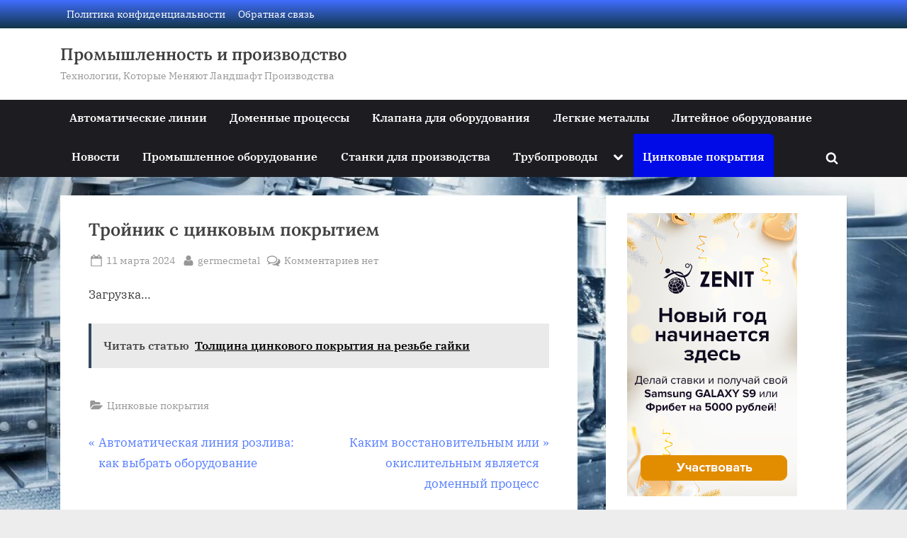

--- FILE ---
content_type: text/html; charset=UTF-8
request_url: https://germecmetal.ru/cinkovye-pokrytiya/trojnik-s-cinkovym-pokrytiem/
body_size: 17837
content:
<!DOCTYPE html>
<html lang="ru-RU" prefix="og: https://ogp.me/ns#">
<head>
	<meta name="telderi" content="c375ba9a80a196ecf993853730d74f72" />
	<meta charset="UTF-8">
	<meta name="viewport" content="width=device-width, initial-scale=1.0">
	<link rel="profile" href="https://gmpg.org/xfn/11">
	
<!-- SEO от Rank Math - https://rankmath.com/ -->
<title>Тройник с цинковым покрытием - Промышленность и производство</title>
<meta name="description" content="Загрузка..."/>
<meta name="robots" content="follow, index, max-snippet:-1, max-video-preview:-1, max-image-preview:large"/>
<link rel="canonical" href="https://germecmetal.ru/cinkovye-pokrytiya/trojnik-s-cinkovym-pokrytiem/" />
<meta property="og:locale" content="ru_RU" />
<meta property="og:type" content="article" />
<meta property="og:title" content="Тройник с цинковым покрытием - Промышленность и производство" />
<meta property="og:description" content="Загрузка..." />
<meta property="og:url" content="https://germecmetal.ru/cinkovye-pokrytiya/trojnik-s-cinkovym-pokrytiem/" />
<meta property="og:site_name" content="germecmetal.ru" />
<meta property="article:section" content="Цинковые покрытия" />
<meta property="article:published_time" content="2024-03-11T09:45:09+03:00" />
<meta name="twitter:card" content="summary_large_image" />
<meta name="twitter:title" content="Тройник с цинковым покрытием - Промышленность и производство" />
<meta name="twitter:description" content="Загрузка..." />
<meta name="twitter:label1" content="Автор" />
<meta name="twitter:data1" content="germecmetal" />
<meta name="twitter:label2" content="Время чтения" />
<meta name="twitter:data2" content="Меньше минуты" />
<script type="application/ld+json" class="rank-math-schema">{"@context":"https://schema.org","@graph":[{"@type":"Organization","@id":"https://germecmetal.ru/#organization","name":"germecmetal.ru","url":"https://germecmetal.ru"},{"@type":"WebSite","@id":"https://germecmetal.ru/#website","url":"https://germecmetal.ru","name":"germecmetal.ru","publisher":{"@id":"https://germecmetal.ru/#organization"},"inLanguage":"ru-RU"},{"@type":"WebPage","@id":"https://germecmetal.ru/cinkovye-pokrytiya/trojnik-s-cinkovym-pokrytiem/#webpage","url":"https://germecmetal.ru/cinkovye-pokrytiya/trojnik-s-cinkovym-pokrytiem/","name":"\u0422\u0440\u043e\u0439\u043d\u0438\u043a \u0441 \u0446\u0438\u043d\u043a\u043e\u0432\u044b\u043c \u043f\u043e\u043a\u0440\u044b\u0442\u0438\u0435\u043c - \u041f\u0440\u043e\u043c\u044b\u0448\u043b\u0435\u043d\u043d\u043e\u0441\u0442\u044c \u0438 \u043f\u0440\u043e\u0438\u0437\u0432\u043e\u0434\u0441\u0442\u0432\u043e","datePublished":"2024-03-11T09:45:09+03:00","dateModified":"2024-03-11T09:45:09+03:00","isPartOf":{"@id":"https://germecmetal.ru/#website"},"inLanguage":"ru-RU"},{"@type":"Person","@id":"https://germecmetal.ru/author/germecmetal/","name":"germecmetal","url":"https://germecmetal.ru/author/germecmetal/","image":{"@type":"ImageObject","@id":"https://secure.gravatar.com/avatar/4f17c246b83b5fea649b16cb94c978e637ef469617c529100f02a7acc33c8410?s=96&amp;d=mm&amp;r=g","url":"https://secure.gravatar.com/avatar/4f17c246b83b5fea649b16cb94c978e637ef469617c529100f02a7acc33c8410?s=96&amp;d=mm&amp;r=g","caption":"germecmetal","inLanguage":"ru-RU"},"sameAs":["http://germecmetal.ru"],"worksFor":{"@id":"https://germecmetal.ru/#organization"}},{"@type":"BlogPosting","headline":"\u0422\u0440\u043e\u0439\u043d\u0438\u043a \u0441 \u0446\u0438\u043d\u043a\u043e\u0432\u044b\u043c \u043f\u043e\u043a\u0440\u044b\u0442\u0438\u0435\u043c - \u041f\u0440\u043e\u043c\u044b\u0448\u043b\u0435\u043d\u043d\u043e\u0441\u0442\u044c \u0438 \u043f\u0440\u043e\u0438\u0437\u0432\u043e\u0434\u0441\u0442\u0432\u043e","datePublished":"2024-03-11T09:45:09+03:00","dateModified":"2024-03-11T09:45:09+03:00","articleSection":"\u0426\u0438\u043d\u043a\u043e\u0432\u044b\u0435 \u043f\u043e\u043a\u0440\u044b\u0442\u0438\u044f","author":{"@id":"https://germecmetal.ru/author/germecmetal/","name":"germecmetal"},"publisher":{"@id":"https://germecmetal.ru/#organization"},"description":"\u0417\u0430\u0433\u0440\u0443\u0437\u043a\u0430...","name":"\u0422\u0440\u043e\u0439\u043d\u0438\u043a \u0441 \u0446\u0438\u043d\u043a\u043e\u0432\u044b\u043c \u043f\u043e\u043a\u0440\u044b\u0442\u0438\u0435\u043c - \u041f\u0440\u043e\u043c\u044b\u0448\u043b\u0435\u043d\u043d\u043e\u0441\u0442\u044c \u0438 \u043f\u0440\u043e\u0438\u0437\u0432\u043e\u0434\u0441\u0442\u0432\u043e","@id":"https://germecmetal.ru/cinkovye-pokrytiya/trojnik-s-cinkovym-pokrytiem/#richSnippet","isPartOf":{"@id":"https://germecmetal.ru/cinkovye-pokrytiya/trojnik-s-cinkovym-pokrytiem/#webpage"},"inLanguage":"ru-RU","mainEntityOfPage":{"@id":"https://germecmetal.ru/cinkovye-pokrytiya/trojnik-s-cinkovym-pokrytiem/#webpage"}}]}</script>
<!-- /Rank Math WordPress SEO плагин -->

<link rel="alternate" type="application/rss+xml" title="Промышленность и производство &raquo; Лента" href="https://germecmetal.ru/feed/" />
<link rel="alternate" type="application/rss+xml" title="Промышленность и производство &raquo; Лента комментариев" href="https://germecmetal.ru/comments/feed/" />
<link rel="alternate" type="application/rss+xml" title="Промышленность и производство &raquo; Лента комментариев к &laquo;Тройник с цинковым покрытием&raquo;" href="https://germecmetal.ru/cinkovye-pokrytiya/trojnik-s-cinkovym-pokrytiem/feed/" />
<link rel="alternate" title="oEmbed (JSON)" type="application/json+oembed" href="https://germecmetal.ru/wp-json/oembed/1.0/embed?url=https%3A%2F%2Fgermecmetal.ru%2Fcinkovye-pokrytiya%2Ftrojnik-s-cinkovym-pokrytiem%2F" />
<link rel="alternate" title="oEmbed (XML)" type="text/xml+oembed" href="https://germecmetal.ru/wp-json/oembed/1.0/embed?url=https%3A%2F%2Fgermecmetal.ru%2Fcinkovye-pokrytiya%2Ftrojnik-s-cinkovym-pokrytiem%2F&#038;format=xml" />
<style id='wp-img-auto-sizes-contain-inline-css'>
img:is([sizes=auto i],[sizes^="auto," i]){contain-intrinsic-size:3000px 1500px}
/*# sourceURL=wp-img-auto-sizes-contain-inline-css */
</style>
<style id='wp-emoji-styles-inline-css'>

	img.wp-smiley, img.emoji {
		display: inline !important;
		border: none !important;
		box-shadow: none !important;
		height: 1em !important;
		width: 1em !important;
		margin: 0 0.07em !important;
		vertical-align: -0.1em !important;
		background: none !important;
		padding: 0 !important;
	}
/*# sourceURL=wp-emoji-styles-inline-css */
</style>
<style id='wp-block-library-inline-css'>
:root{--wp-block-synced-color:#7a00df;--wp-block-synced-color--rgb:122,0,223;--wp-bound-block-color:var(--wp-block-synced-color);--wp-editor-canvas-background:#ddd;--wp-admin-theme-color:#007cba;--wp-admin-theme-color--rgb:0,124,186;--wp-admin-theme-color-darker-10:#006ba1;--wp-admin-theme-color-darker-10--rgb:0,107,160.5;--wp-admin-theme-color-darker-20:#005a87;--wp-admin-theme-color-darker-20--rgb:0,90,135;--wp-admin-border-width-focus:2px}@media (min-resolution:192dpi){:root{--wp-admin-border-width-focus:1.5px}}.wp-element-button{cursor:pointer}:root .has-very-light-gray-background-color{background-color:#eee}:root .has-very-dark-gray-background-color{background-color:#313131}:root .has-very-light-gray-color{color:#eee}:root .has-very-dark-gray-color{color:#313131}:root .has-vivid-green-cyan-to-vivid-cyan-blue-gradient-background{background:linear-gradient(135deg,#00d084,#0693e3)}:root .has-purple-crush-gradient-background{background:linear-gradient(135deg,#34e2e4,#4721fb 50%,#ab1dfe)}:root .has-hazy-dawn-gradient-background{background:linear-gradient(135deg,#faaca8,#dad0ec)}:root .has-subdued-olive-gradient-background{background:linear-gradient(135deg,#fafae1,#67a671)}:root .has-atomic-cream-gradient-background{background:linear-gradient(135deg,#fdd79a,#004a59)}:root .has-nightshade-gradient-background{background:linear-gradient(135deg,#330968,#31cdcf)}:root .has-midnight-gradient-background{background:linear-gradient(135deg,#020381,#2874fc)}:root{--wp--preset--font-size--normal:16px;--wp--preset--font-size--huge:42px}.has-regular-font-size{font-size:1em}.has-larger-font-size{font-size:2.625em}.has-normal-font-size{font-size:var(--wp--preset--font-size--normal)}.has-huge-font-size{font-size:var(--wp--preset--font-size--huge)}.has-text-align-center{text-align:center}.has-text-align-left{text-align:left}.has-text-align-right{text-align:right}.has-fit-text{white-space:nowrap!important}#end-resizable-editor-section{display:none}.aligncenter{clear:both}.items-justified-left{justify-content:flex-start}.items-justified-center{justify-content:center}.items-justified-right{justify-content:flex-end}.items-justified-space-between{justify-content:space-between}.screen-reader-text{border:0;clip-path:inset(50%);height:1px;margin:-1px;overflow:hidden;padding:0;position:absolute;width:1px;word-wrap:normal!important}.screen-reader-text:focus{background-color:#ddd;clip-path:none;color:#444;display:block;font-size:1em;height:auto;left:5px;line-height:normal;padding:15px 23px 14px;text-decoration:none;top:5px;width:auto;z-index:100000}html :where(.has-border-color){border-style:solid}html :where([style*=border-top-color]){border-top-style:solid}html :where([style*=border-right-color]){border-right-style:solid}html :where([style*=border-bottom-color]){border-bottom-style:solid}html :where([style*=border-left-color]){border-left-style:solid}html :where([style*=border-width]){border-style:solid}html :where([style*=border-top-width]){border-top-style:solid}html :where([style*=border-right-width]){border-right-style:solid}html :where([style*=border-bottom-width]){border-bottom-style:solid}html :where([style*=border-left-width]){border-left-style:solid}html :where(img[class*=wp-image-]){height:auto;max-width:100%}:where(figure){margin:0 0 1em}html :where(.is-position-sticky){--wp-admin--admin-bar--position-offset:var(--wp-admin--admin-bar--height,0px)}@media screen and (max-width:600px){html :where(.is-position-sticky){--wp-admin--admin-bar--position-offset:0px}}

/*# sourceURL=wp-block-library-inline-css */
</style><style id='global-styles-inline-css'>
:root{--wp--preset--aspect-ratio--square: 1;--wp--preset--aspect-ratio--4-3: 4/3;--wp--preset--aspect-ratio--3-4: 3/4;--wp--preset--aspect-ratio--3-2: 3/2;--wp--preset--aspect-ratio--2-3: 2/3;--wp--preset--aspect-ratio--16-9: 16/9;--wp--preset--aspect-ratio--9-16: 9/16;--wp--preset--color--black: #000000;--wp--preset--color--cyan-bluish-gray: #abb8c3;--wp--preset--color--white: #ffffff;--wp--preset--color--pale-pink: #f78da7;--wp--preset--color--vivid-red: #cf2e2e;--wp--preset--color--luminous-vivid-orange: #ff6900;--wp--preset--color--luminous-vivid-amber: #fcb900;--wp--preset--color--light-green-cyan: #7bdcb5;--wp--preset--color--vivid-green-cyan: #00d084;--wp--preset--color--pale-cyan-blue: #8ed1fc;--wp--preset--color--vivid-cyan-blue: #0693e3;--wp--preset--color--vivid-purple: #9b51e0;--wp--preset--gradient--vivid-cyan-blue-to-vivid-purple: linear-gradient(135deg,rgb(6,147,227) 0%,rgb(155,81,224) 100%);--wp--preset--gradient--light-green-cyan-to-vivid-green-cyan: linear-gradient(135deg,rgb(122,220,180) 0%,rgb(0,208,130) 100%);--wp--preset--gradient--luminous-vivid-amber-to-luminous-vivid-orange: linear-gradient(135deg,rgb(252,185,0) 0%,rgb(255,105,0) 100%);--wp--preset--gradient--luminous-vivid-orange-to-vivid-red: linear-gradient(135deg,rgb(255,105,0) 0%,rgb(207,46,46) 100%);--wp--preset--gradient--very-light-gray-to-cyan-bluish-gray: linear-gradient(135deg,rgb(238,238,238) 0%,rgb(169,184,195) 100%);--wp--preset--gradient--cool-to-warm-spectrum: linear-gradient(135deg,rgb(74,234,220) 0%,rgb(151,120,209) 20%,rgb(207,42,186) 40%,rgb(238,44,130) 60%,rgb(251,105,98) 80%,rgb(254,248,76) 100%);--wp--preset--gradient--blush-light-purple: linear-gradient(135deg,rgb(255,206,236) 0%,rgb(152,150,240) 100%);--wp--preset--gradient--blush-bordeaux: linear-gradient(135deg,rgb(254,205,165) 0%,rgb(254,45,45) 50%,rgb(107,0,62) 100%);--wp--preset--gradient--luminous-dusk: linear-gradient(135deg,rgb(255,203,112) 0%,rgb(199,81,192) 50%,rgb(65,88,208) 100%);--wp--preset--gradient--pale-ocean: linear-gradient(135deg,rgb(255,245,203) 0%,rgb(182,227,212) 50%,rgb(51,167,181) 100%);--wp--preset--gradient--electric-grass: linear-gradient(135deg,rgb(202,248,128) 0%,rgb(113,206,126) 100%);--wp--preset--gradient--midnight: linear-gradient(135deg,rgb(2,3,129) 0%,rgb(40,116,252) 100%);--wp--preset--font-size--small: 13px;--wp--preset--font-size--medium: 20px;--wp--preset--font-size--large: 36px;--wp--preset--font-size--x-large: 42px;--wp--preset--spacing--20: 0.44rem;--wp--preset--spacing--30: 0.67rem;--wp--preset--spacing--40: 1rem;--wp--preset--spacing--50: 1.5rem;--wp--preset--spacing--60: 2.25rem;--wp--preset--spacing--70: 3.38rem;--wp--preset--spacing--80: 5.06rem;--wp--preset--shadow--natural: 6px 6px 9px rgba(0, 0, 0, 0.2);--wp--preset--shadow--deep: 12px 12px 50px rgba(0, 0, 0, 0.4);--wp--preset--shadow--sharp: 6px 6px 0px rgba(0, 0, 0, 0.2);--wp--preset--shadow--outlined: 6px 6px 0px -3px rgb(255, 255, 255), 6px 6px rgb(0, 0, 0);--wp--preset--shadow--crisp: 6px 6px 0px rgb(0, 0, 0);}:where(.is-layout-flex){gap: 0.5em;}:where(.is-layout-grid){gap: 0.5em;}body .is-layout-flex{display: flex;}.is-layout-flex{flex-wrap: wrap;align-items: center;}.is-layout-flex > :is(*, div){margin: 0;}body .is-layout-grid{display: grid;}.is-layout-grid > :is(*, div){margin: 0;}:where(.wp-block-columns.is-layout-flex){gap: 2em;}:where(.wp-block-columns.is-layout-grid){gap: 2em;}:where(.wp-block-post-template.is-layout-flex){gap: 1.25em;}:where(.wp-block-post-template.is-layout-grid){gap: 1.25em;}.has-black-color{color: var(--wp--preset--color--black) !important;}.has-cyan-bluish-gray-color{color: var(--wp--preset--color--cyan-bluish-gray) !important;}.has-white-color{color: var(--wp--preset--color--white) !important;}.has-pale-pink-color{color: var(--wp--preset--color--pale-pink) !important;}.has-vivid-red-color{color: var(--wp--preset--color--vivid-red) !important;}.has-luminous-vivid-orange-color{color: var(--wp--preset--color--luminous-vivid-orange) !important;}.has-luminous-vivid-amber-color{color: var(--wp--preset--color--luminous-vivid-amber) !important;}.has-light-green-cyan-color{color: var(--wp--preset--color--light-green-cyan) !important;}.has-vivid-green-cyan-color{color: var(--wp--preset--color--vivid-green-cyan) !important;}.has-pale-cyan-blue-color{color: var(--wp--preset--color--pale-cyan-blue) !important;}.has-vivid-cyan-blue-color{color: var(--wp--preset--color--vivid-cyan-blue) !important;}.has-vivid-purple-color{color: var(--wp--preset--color--vivid-purple) !important;}.has-black-background-color{background-color: var(--wp--preset--color--black) !important;}.has-cyan-bluish-gray-background-color{background-color: var(--wp--preset--color--cyan-bluish-gray) !important;}.has-white-background-color{background-color: var(--wp--preset--color--white) !important;}.has-pale-pink-background-color{background-color: var(--wp--preset--color--pale-pink) !important;}.has-vivid-red-background-color{background-color: var(--wp--preset--color--vivid-red) !important;}.has-luminous-vivid-orange-background-color{background-color: var(--wp--preset--color--luminous-vivid-orange) !important;}.has-luminous-vivid-amber-background-color{background-color: var(--wp--preset--color--luminous-vivid-amber) !important;}.has-light-green-cyan-background-color{background-color: var(--wp--preset--color--light-green-cyan) !important;}.has-vivid-green-cyan-background-color{background-color: var(--wp--preset--color--vivid-green-cyan) !important;}.has-pale-cyan-blue-background-color{background-color: var(--wp--preset--color--pale-cyan-blue) !important;}.has-vivid-cyan-blue-background-color{background-color: var(--wp--preset--color--vivid-cyan-blue) !important;}.has-vivid-purple-background-color{background-color: var(--wp--preset--color--vivid-purple) !important;}.has-black-border-color{border-color: var(--wp--preset--color--black) !important;}.has-cyan-bluish-gray-border-color{border-color: var(--wp--preset--color--cyan-bluish-gray) !important;}.has-white-border-color{border-color: var(--wp--preset--color--white) !important;}.has-pale-pink-border-color{border-color: var(--wp--preset--color--pale-pink) !important;}.has-vivid-red-border-color{border-color: var(--wp--preset--color--vivid-red) !important;}.has-luminous-vivid-orange-border-color{border-color: var(--wp--preset--color--luminous-vivid-orange) !important;}.has-luminous-vivid-amber-border-color{border-color: var(--wp--preset--color--luminous-vivid-amber) !important;}.has-light-green-cyan-border-color{border-color: var(--wp--preset--color--light-green-cyan) !important;}.has-vivid-green-cyan-border-color{border-color: var(--wp--preset--color--vivid-green-cyan) !important;}.has-pale-cyan-blue-border-color{border-color: var(--wp--preset--color--pale-cyan-blue) !important;}.has-vivid-cyan-blue-border-color{border-color: var(--wp--preset--color--vivid-cyan-blue) !important;}.has-vivid-purple-border-color{border-color: var(--wp--preset--color--vivid-purple) !important;}.has-vivid-cyan-blue-to-vivid-purple-gradient-background{background: var(--wp--preset--gradient--vivid-cyan-blue-to-vivid-purple) !important;}.has-light-green-cyan-to-vivid-green-cyan-gradient-background{background: var(--wp--preset--gradient--light-green-cyan-to-vivid-green-cyan) !important;}.has-luminous-vivid-amber-to-luminous-vivid-orange-gradient-background{background: var(--wp--preset--gradient--luminous-vivid-amber-to-luminous-vivid-orange) !important;}.has-luminous-vivid-orange-to-vivid-red-gradient-background{background: var(--wp--preset--gradient--luminous-vivid-orange-to-vivid-red) !important;}.has-very-light-gray-to-cyan-bluish-gray-gradient-background{background: var(--wp--preset--gradient--very-light-gray-to-cyan-bluish-gray) !important;}.has-cool-to-warm-spectrum-gradient-background{background: var(--wp--preset--gradient--cool-to-warm-spectrum) !important;}.has-blush-light-purple-gradient-background{background: var(--wp--preset--gradient--blush-light-purple) !important;}.has-blush-bordeaux-gradient-background{background: var(--wp--preset--gradient--blush-bordeaux) !important;}.has-luminous-dusk-gradient-background{background: var(--wp--preset--gradient--luminous-dusk) !important;}.has-pale-ocean-gradient-background{background: var(--wp--preset--gradient--pale-ocean) !important;}.has-electric-grass-gradient-background{background: var(--wp--preset--gradient--electric-grass) !important;}.has-midnight-gradient-background{background: var(--wp--preset--gradient--midnight) !important;}.has-small-font-size{font-size: var(--wp--preset--font-size--small) !important;}.has-medium-font-size{font-size: var(--wp--preset--font-size--medium) !important;}.has-large-font-size{font-size: var(--wp--preset--font-size--large) !important;}.has-x-large-font-size{font-size: var(--wp--preset--font-size--x-large) !important;}
/*# sourceURL=global-styles-inline-css */
</style>

<style id='classic-theme-styles-inline-css'>
/*! This file is auto-generated */
.wp-block-button__link{color:#fff;background-color:#32373c;border-radius:9999px;box-shadow:none;text-decoration:none;padding:calc(.667em + 2px) calc(1.333em + 2px);font-size:1.125em}.wp-block-file__button{background:#32373c;color:#fff;text-decoration:none}
/*# sourceURL=/wp-includes/css/classic-themes.min.css */
</style>
<link rel='stylesheet' id='contact-form-7-css' href='https://germecmetal.ru/wp-content/plugins/contact-form-7/includes/css/styles.css?ver=6.1.4' media='all' />
<link rel='stylesheet' id='pressbook-news-fonts-css' href='https://germecmetal.ru/wp-content/fonts/f3c3c9a864076a1226bd5cbfe4e80fc5.css' media='all' />
<link rel='stylesheet' id='glide-css' href='https://germecmetal.ru/wp-content/themes/pressbook-news/assets/glide/css/glide.core.min.css?ver=3.4.1' media='all' />
<link rel='stylesheet' id='pressbook-style-css' href='https://germecmetal.ru/wp-content/themes/pressbook/style.min.css?ver=2.1.6' media='all' />
<link rel='stylesheet' id='pressbook-news-style-css' href='https://germecmetal.ru/wp-content/themes/pressbook-news/style.min.css?ver=1.3.8' media='all' />
<style id='pressbook-news-style-inline-css'>
.site-branding{background-position:center center;}.site-branding{background-repeat:repeat;}.site-branding{background-size:contain;}.top-banner-image{max-height:150px;}.top-navbar{background:linear-gradient(0deg, #113547 0%, #406dff 100%);}.social-navigation a:active .svg-icon,.social-navigation a:focus .svg-icon,.social-navigation a:hover .svg-icon{color:#113547;}.primary-navbar,.main-navigation ul ul{background:#1c1c21;}.site-branding{background-color:#ffffff;}.site-title,.site-title a,.site-title a:active,.site-title a:focus,.site-title a:hover{color:#404040;}.site-tagline{color:#979797;}.more-link,.wp-block-search .wp-block-search__button,button,input[type=button],input[type=reset],input[type=submit]{background-image:linear-gradient(to right, #406dff 0%, #537cff 51%, #406dff 100%);}.more-link,.wp-block-search .wp-block-search__button,button,input[type=button],input[type=reset],input[type=submit]{font-weight:600;}h1,h2,h3,h4,h5,h6{font-weight:700;}.site-title{font-weight:700;}.c-sidebar .widget{border-color:#fafafa;}.footer-widgets,.copyright-text{background:#06060a;}.copyright-text a,.footer-widgets .widget li::before{color:#ff4056;}.footer-widgets .widget .widget-title::after,.footer-widgets .widget_block h1:first-child::after,.footer-widgets .widget_block h2:first-child::after,.footer-widgets .widget_block h3:first-child::after{background:#ff4056;}.main-navigation .menu .current-menu-ancestor>a,.main-navigation .menu .current-menu-item>a,.main-navigation .menu .current-menu-parent>a,.main-navigation .menu>.menu-item>a::before,.main-navigation .main-navigation-arrow-btn:active,.main-navigation .main-navigation-arrow-btn:hover,.main-navigation a:active,.main-navigation a:focus,.main-navigation a:hover,.main-navigation li.focus>.main-navigation-arrow-btn,.main-navigation:not(.toggled) li:hover>.main-navigation-arrow-btn{background:#000be8;}
/*# sourceURL=pressbook-news-style-inline-css */
</style>
<script src="https://germecmetal.ru/wp-includes/js/jquery/jquery.min.js?ver=3.7.1" id="jquery-core-js"></script>
<script src="https://germecmetal.ru/wp-includes/js/jquery/jquery-migrate.min.js?ver=3.4.1" id="jquery-migrate-js"></script>
<script src="https://germecmetal.ru/wp-content/plugins/html5-cumulus/inc/jquery.tagcanvas.min.js?ver=6.9" id="h5c-tagcanvas-js"></script>
<link rel="https://api.w.org/" href="https://germecmetal.ru/wp-json/" /><link rel="alternate" title="JSON" type="application/json" href="https://germecmetal.ru/wp-json/wp/v2/posts/2330" /><link rel="EditURI" type="application/rsd+xml" title="RSD" href="https://germecmetal.ru/xmlrpc.php?rsd" />
<meta name="generator" content="WordPress 6.9" />
<link rel='shortlink' href='https://germecmetal.ru/?p=2330' />
<link rel="pingback" href="https://germecmetal.ru/xmlrpc.php"><style id="custom-background-css">
body.custom-background { background-image: url("https://germecmetal.ru/wp-content/uploads/2025/01/Screenshot_1-6.jpg"); background-position: left top; background-size: cover; background-repeat: no-repeat; background-attachment: fixed; }
</style>
	<link rel="icon" href="https://germecmetal.ru/wp-content/uploads/2024/04/Screenshot_14.jpg" sizes="32x32" />
<link rel="icon" href="https://germecmetal.ru/wp-content/uploads/2024/04/Screenshot_14.jpg" sizes="192x192" />
<link rel="apple-touch-icon" href="https://germecmetal.ru/wp-content/uploads/2024/04/Screenshot_14.jpg" />
<meta name="msapplication-TileImage" content="https://germecmetal.ru/wp-content/uploads/2024/04/Screenshot_14.jpg" />
</head>
<body class="wp-singular post-template-default single single-post postid-2330 single-format-standard custom-background wp-embed-responsive wp-theme-pressbook wp-child-theme-pressbook-news single-sidebar right-sidebar">

<div id="page" class="site">
	<a class="skip-link screen-reader-text" href="#content">Skip to content</a>

	<header id="masthead" class="site-header">
			<div class="top-navbar">
		<div class="u-wrapper top-navbar-wrap">
			<div class="top-menus top-menus-right">
							<nav id="top-navigation" class="top-navigation" aria-label="Top Menu">
				<div class="menu-futer-container"><ul id="top-menu" class="menu"><li id="menu-item-2576" class="menu-item menu-item-type-post_type menu-item-object-page menu-item-privacy-policy menu-item-2576"><a rel="privacy-policy" href="https://germecmetal.ru/privacy-policy/">Политика конфиденциальности</a></li>
<li id="menu-item-2577" class="menu-item menu-item-type-post_type menu-item-object-page menu-item-2577"><a href="https://germecmetal.ru/obratnaya-svyaz/">Обратная связь</a></li>
</ul></div>				</nav><!-- #top-navigation -->
							</div><!-- .top-menus -->
		</div><!-- .top-navbar-wrap -->
	</div><!-- .top-navbar -->
	<div class="site-branding">
		<div class="u-wrapper site-branding-wrap">
		<div class="site-logo-title logo--lg-size-3 logo--md-size-2 logo--sm-size-1">
			
			<div class="site-title-tagline">
							<p class="site-title site-title--lg-size-4 site-title--md-size-4 site-title--sm-size-2"><a href="https://germecmetal.ru/" rel="home">Промышленность и производство</a></p>
								<p class="site-tagline tagline--lg-size-3 tagline--md-size-3 tagline--sm-size-2">Технологии, Которые Меняют Ландшафт Производства</p>
			</div><!-- .site-title-tagline -->
		</div><!-- .site-logo-title -->

			</div><!-- .site-branding-wrap -->
</div><!-- .site-branding -->
	<div class="primary-navbar">
		<div class="u-wrapper primary-navbar-wrap">
			<nav id="site-navigation" class="main-navigation" aria-label="Primary Menu">
				<button class="primary-menu-toggle" aria-controls="primary-menu" aria-expanded="false" aria-label="Toggle Primary Menu">
					<svg class="svg-icon" width="24" height="24" aria-hidden="true" role="img" focusable="false" viewBox="0.0 0 1536.0 2048" xmlns="http://www.w3.org/2000/svg"><path d="M1536,1472v128c0,17.333-6.333,32.333-19,45s-27.667,19-45,19H64c-17.333,0-32.333-6.333-45-19s-19-27.667-19-45v-128  c0-17.333,6.333-32.333,19-45s27.667-19,45-19h1408c17.333,0,32.333,6.333,45,19S1536,1454.667,1536,1472z M1536,960v128  c0,17.333-6.333,32.333-19,45s-27.667,19-45,19H64c-17.333,0-32.333-6.333-45-19s-19-27.667-19-45V960c0-17.333,6.333-32.333,19-45  s27.667-19,45-19h1408c17.333,0,32.333,6.333,45,19S1536,942.667,1536,960z M1536,448v128c0,17.333-6.333,32.333-19,45  s-27.667,19-45,19H64c-17.333,0-32.333-6.333-45-19S0,593.333,0,576V448c0-17.333,6.333-32.333,19-45s27.667-19,45-19h1408  c17.333,0,32.333,6.333,45,19S1536,430.667,1536,448z"></path></svg><svg class="svg-icon" width="24" height="24" aria-hidden="true" role="img" focusable="false" viewBox="0 0 1792 1792" xmlns="http://www.w3.org/2000/svg"><path d="M1490 1322q0 40-28 68l-136 136q-28 28-68 28t-68-28l-294-294-294 294q-28 28-68 28t-68-28l-136-136q-28-28-28-68t28-68l294-294-294-294q-28-28-28-68t28-68l136-136q28-28 68-28t68 28l294 294 294-294q28-28 68-28t68 28l136 136q28 28 28 68t-28 68l-294 294 294 294q28 28 28 68z" /></svg>				</button>
				<div class="menu-glavnoe-container"><ul id="primary-menu" class="menu"><li id="menu-item-2552" class="menu-item menu-item-type-taxonomy menu-item-object-category menu-item-2552"><a href="https://germecmetal.ru/category/avtomaticheskie-linii/">Автоматические линии</a></li>
<li id="menu-item-2553" class="menu-item menu-item-type-taxonomy menu-item-object-category menu-item-2553"><a href="https://germecmetal.ru/category/domennye-processy/">Доменные процессы</a></li>
<li id="menu-item-2554" class="menu-item menu-item-type-taxonomy menu-item-object-category menu-item-2554"><a href="https://germecmetal.ru/category/klapana-dlya-oborudovaniya/">Клапана для оборудования</a></li>
<li id="menu-item-2555" class="menu-item menu-item-type-taxonomy menu-item-object-category menu-item-2555"><a href="https://germecmetal.ru/category/legkie-metally/">Легкие металлы</a></li>
<li id="menu-item-2556" class="menu-item menu-item-type-taxonomy menu-item-object-category menu-item-2556"><a href="https://germecmetal.ru/category/litejnoe-oborudovanie/">Литейное оборудование</a></li>
<li id="menu-item-2557" class="menu-item menu-item-type-taxonomy menu-item-object-category menu-item-2557"><a href="https://germecmetal.ru/category/novosti/">Новости</a></li>
<li id="menu-item-2558" class="menu-item menu-item-type-taxonomy menu-item-object-category menu-item-2558"><a href="https://germecmetal.ru/category/promyshlennoe-oborudovanie/">Промышленное оборудование</a></li>
<li id="menu-item-2560" class="menu-item menu-item-type-taxonomy menu-item-object-category menu-item-2560"><a href="https://germecmetal.ru/category/stanki-dlya-proizvodstva/">Станки для производства</a></li>
<li id="menu-item-2561" class="menu-item menu-item-type-taxonomy menu-item-object-category menu-item-has-children menu-item-2561"><a href="https://germecmetal.ru/category/truboprovody/">Трубопроводы</a><button class="main-navigation-arrow-btn" aria-expanded="false"><span class="screen-reader-text">Toggle sub-menu</span><svg class="svg-icon" width="24" height="24" aria-hidden="true" role="img" focusable="false" viewBox="53.0 0 1558.0 2048" xmlns="http://www.w3.org/2000/svg"><path d="M1611,832c0,35.333-12.333,65.333-37,90l-651,651c-25.333,25.333-55.667,38-91,38c-36,0-66-12.667-90-38L91,922  c-25.333-24-38-54-38-90c0-35.333,12.667-65.667,38-91l74-75c26-24.667,56.333-37,91-37c35.333,0,65.333,12.333,90,37l486,486  l486-486c24.667-24.667,54.667-37,90-37c34.667,0,65,12.333,91,37l75,75C1598.667,767,1611,797.333,1611,832z" /></svg></button>
<ul class="sub-menu">
	<li id="menu-item-2562" class="menu-item menu-item-type-taxonomy menu-item-object-category menu-item-2562"><a href="https://germecmetal.ru/category/truboprovody/ventili/">Вентили</a></li>
	<li id="menu-item-2559" class="menu-item menu-item-type-taxonomy menu-item-object-category menu-item-2559"><a href="https://germecmetal.ru/category/svarka/">Сварка</a></li>
	<li id="menu-item-2563" class="menu-item menu-item-type-taxonomy menu-item-object-category menu-item-2563"><a href="https://germecmetal.ru/category/truboprovody/gibkie-truboprovody/">Гибкие трубопроводы</a></li>
	<li id="menu-item-2564" class="menu-item menu-item-type-taxonomy menu-item-object-category menu-item-2564"><a href="https://germecmetal.ru/category/truboprovody/gofrotruby/">Гофротрубы</a></li>
	<li id="menu-item-2565" class="menu-item menu-item-type-taxonomy menu-item-object-category menu-item-2565"><a href="https://germecmetal.ru/category/truboprovody/zadvizhki/">Задвижки</a></li>
	<li id="menu-item-2566" class="menu-item menu-item-type-taxonomy menu-item-object-category menu-item-2566"><a href="https://germecmetal.ru/category/truboprovody/krany-dlya-trub/">Краны для труб</a></li>
	<li id="menu-item-2567" class="menu-item menu-item-type-taxonomy menu-item-object-category menu-item-2567"><a href="https://germecmetal.ru/category/truboprovody/metallicheskie-truboprovody/">Металлические трубопроводы</a></li>
	<li id="menu-item-2568" class="menu-item menu-item-type-taxonomy menu-item-object-category menu-item-2568"><a href="https://germecmetal.ru/category/truboprovody/mufty/">Муфты</a></li>
	<li id="menu-item-2569" class="menu-item menu-item-type-taxonomy menu-item-object-category menu-item-2569"><a href="https://germecmetal.ru/category/truboprovody/polimernye-truby/">Полимерные трубы</a></li>
	<li id="menu-item-2570" class="menu-item menu-item-type-taxonomy menu-item-object-category menu-item-2570"><a href="https://germecmetal.ru/category/truboprovody/rezbovye-soedineniya/">Резьбовые соединения</a></li>
	<li id="menu-item-2571" class="menu-item menu-item-type-taxonomy menu-item-object-category menu-item-2571"><a href="https://germecmetal.ru/category/truboprovody/truby-dlya-gaza/">Трубы для газа</a></li>
	<li id="menu-item-2572" class="menu-item menu-item-type-taxonomy menu-item-object-category menu-item-2572"><a href="https://germecmetal.ru/category/truboprovody/uteplenie-trub/">Утепление труб</a></li>
	<li id="menu-item-2573" class="menu-item menu-item-type-taxonomy menu-item-object-category menu-item-2573"><a href="https://germecmetal.ru/category/truboprovody/fitingi/">Фитинги</a></li>
	<li id="menu-item-2574" class="menu-item menu-item-type-taxonomy menu-item-object-category menu-item-2574"><a href="https://germecmetal.ru/category/truboprovody/flancy/">Фланцы</a></li>
</ul>
</li>
<li id="menu-item-2575" class="menu-item menu-item-type-taxonomy menu-item-object-category current-post-ancestor current-menu-parent current-post-parent menu-item-2575"><a href="https://germecmetal.ru/category/cinkovye-pokrytiya/">Цинковые покрытия</a></li>
<li class="primary-menu-search"><a href="#" class="primary-menu-search-toggle" aria-expanded="false"><span class="screen-reader-text">Toggle search form</span><svg class="svg-icon" width="24" height="24" aria-hidden="true" role="img" focusable="false" viewBox="0 0 1792 1792" xmlns="http://www.w3.org/2000/svg"><path d="M1216 832q0-185-131.5-316.5t-316.5-131.5-316.5 131.5-131.5 316.5 131.5 316.5 316.5 131.5 316.5-131.5 131.5-316.5zm512 832q0 52-38 90t-90 38q-54 0-90-38l-343-342q-179 124-399 124-143 0-273.5-55.5t-225-150-150-225-55.5-273.5 55.5-273.5 150-225 225-150 273.5-55.5 273.5 55.5 225 150 150 225 55.5 273.5q0 220-124 399l343 343q37 37 37 90z" /></svg><svg class="svg-icon" width="24" height="24" aria-hidden="true" role="img" focusable="false" viewBox="0 0 1792 1792" xmlns="http://www.w3.org/2000/svg"><path d="M1490 1322q0 40-28 68l-136 136q-28 28-68 28t-68-28l-294-294-294 294q-28 28-68 28t-68-28l-136-136q-28-28-28-68t28-68l294-294-294-294q-28-28-28-68t28-68l136-136q28-28 68-28t68 28l294 294 294-294q28-28 68-28t68 28l136 136q28 28 28 68t-28 68l-294 294 294 294q28 28 28 68z" /></svg></a><div class="search-form-wrap"><form role="search" method="get" class="search-form" action="https://germecmetal.ru/">
				<label>
					<span class="screen-reader-text">Найти:</span>
					<input type="search" class="search-field" placeholder="Поиск&hellip;" value="" name="s" />
				</label>
				<input type="submit" class="search-submit" value="Поиск" />
			</form></div></li></ul></div>			</nav><!-- #site-navigation -->
		</div><!-- .primary-navbar-wrap -->
	</div><!-- .primary-navbar -->
		</header><!-- #masthead -->

	<div id="content" class="site-content">

	<div class="pb-content-sidebar u-wrapper">
		<main id="primary" class="site-main">

		
<article id="post-2330" class="pb-article pb-singular post-2330 post type-post status-publish format-standard hentry category-cinkovye-pokrytiya">
	
	<header class="entry-header">
	<h1 class="entry-title">Тройник с цинковым покрытием</h1>		<div class="entry-meta">
					<span class="posted-on">
			<svg class="svg-icon" width="24" height="24" aria-hidden="true" role="img" focusable="false" viewBox="0.0 0 1664.0 2048" xmlns="http://www.w3.org/2000/svg"><path d="M128,1792h1408V768H128V1792z M512,576V288c0-9.333-3-17-9-23s-13.667-9-23-9h-64c-9.333,0-17,3-23,9s-9,13.667-9,23v288  c0,9.333,3,17,9,23s13.667,9,23,9h64c9.333,0,17-3,23-9S512,585.333,512,576z M1280,576V288c0-9.333-3-17-9-23s-13.667-9-23-9h-64  c-9.333,0-17,3-23,9s-9,13.667-9,23v288c0,9.333,3,17,9,23s13.667,9,23,9h64c9.333,0,17-3,23-9S1280,585.333,1280,576z M1664,512  v1280c0,34.667-12.667,64.667-38,90s-55.333,38-90,38H128c-34.667,0-64.667-12.667-90-38s-38-55.333-38-90V512  c0-34.667,12.667-64.667,38-90s55.333-38,90-38h128v-96c0-44,15.667-81.667,47-113s69-47,113-47h64c44,0,81.667,15.667,113,47  s47,69,47,113v96h384v-96c0-44,15.667-81.667,47-113s69-47,113-47h64c44,0,81.667,15.667,113,47s47,69,47,113v96h128  c34.667,0,64.667,12.667,90,38S1664,477.333,1664,512z" /></svg>			<a href="https://germecmetal.ru/cinkovye-pokrytiya/trojnik-s-cinkovym-pokrytiem/" rel="bookmark">
				<span class="screen-reader-text">Posted on </span><time class="entry-date published updated" datetime="2024-03-11T09:45:09+03:00">11 марта 2024</time>			</a>
		</span><!-- .posted-on -->
				<span class="posted-by byline">
			<svg class="svg-icon" width="24" height="24" aria-hidden="true" role="img" focusable="false" viewBox="0.0 0 1408.0 2048" xmlns="http://www.w3.org/2000/svg"><path d="M1408,1533c0,80-24.333,143.167-73,189.5s-113.333,69.5-194,69.5H267c-80.667,0-145.333-23.167-194-69.5S0,1613,0,1533  c0-35.333,1.167-69.833,3.5-103.5s7-70,14-109S33.333,1245.333,44,1212s25-65.833,43-97.5s38.667-58.667,62-81  c23.333-22.333,51.833-40.167,85.5-53.5s70.833-20,111.5-20c6,0,20,7.167,42,21.5s46.833,30.333,74.5,48  c27.667,17.667,63.667,33.667,108,48S659.333,1099,704,1099s89.167-7.167,133.5-21.5s80.333-30.333,108-48  c27.667-17.667,52.5-33.667,74.5-48s36-21.5,42-21.5c40.667,0,77.833,6.667,111.5,20s62.167,31.167,85.5,53.5  c23.333,22.333,44,49.333,62,81s32.333,64.167,43,97.5s19.5,69.5,26.5,108.5s11.667,75.333,14,109S1408,1497.667,1408,1533z   M1088,640c0,106-37.5,196.5-112.5,271.5S810,1024,704,1024s-196.5-37.5-271.5-112.5S320,746,320,640s37.5-196.5,112.5-271.5  S598,256,704,256s196.5,37.5,271.5,112.5S1088,534,1088,640z"></path></svg>			<a href="https://germecmetal.ru/author/germecmetal/">
				<span class="screen-reader-text">By </span>germecmetal			</a>
		</span><!-- .posted-by -->
					<span class="comments-link">
				<svg class="svg-icon" width="24" height="24" aria-hidden="true" role="img" focusable="false" viewBox="0 0 1792 1792" xmlns="http://www.w3.org/2000/svg"><path d="M704 384q-153 0-286 52t-211.5 141-78.5 191q0 82 53 158t149 132l97 56-35 84q34-20 62-39l44-31 53 10q78 14 153 14 153 0 286-52t211.5-141 78.5-191-78.5-191-211.5-141-286-52zm0-128q191 0 353.5 68.5t256.5 186.5 94 257-94 257-256.5 186.5-353.5 68.5q-86 0-176-16-124 88-278 128-36 9-86 16h-3q-11 0-20.5-8t-11.5-21q-1-3-1-6.5t.5-6.5 2-6l2.5-5 3.5-5.5 4-5 4.5-5 4-4.5q5-6 23-25t26-29.5 22.5-29 25-38.5 20.5-44q-124-72-195-177t-71-224q0-139 94-257t256.5-186.5 353.5-68.5zm822 1169q10 24 20.5 44t25 38.5 22.5 29 26 29.5 23 25q1 1 4 4.5t4.5 5 4 5 3.5 5.5l2.5 5 2 6 .5 6.5-1 6.5q-3 14-13 22t-22 7q-50-7-86-16-154-40-278-128-90 16-176 16-271 0-472-132 58 4 88 4 161 0 309-45t264-129q125-92 192-212t67-254q0-77-23-152 129 71 204 178t75 230q0 120-71 224.5t-195 176.5z" /></svg><a href="https://germecmetal.ru/cinkovye-pokrytiya/trojnik-s-cinkovym-pokrytiem/#respond">Комментариев<span class="screen-reader-text"> к записи Тройник с цинковым покрытием</span> нет</a>			</span><!-- .comments-link -->
					</div><!-- .entry-meta -->
			</header><!-- .entry-header -->

	
	<div class="pb-content">
		<div class="entry-content">
			<p>Загрузка&#8230;</p>
<div style="clear:both; margin-top:0em; margin-bottom:1em;"><a href="https://germecmetal.ru/cinkovye-pokrytiya/tolshhina-cinkovogo-pokrytiya-na-rezbe-gajki/" target="_blank" rel="dofollow" class="u4013e0635ac5ce4126400c16ad23cd83"><!-- INLINE RELATED POSTS 1/3 //--><style> .u4013e0635ac5ce4126400c16ad23cd83 { padding:0px; margin: 0; padding-top:1em!important; padding-bottom:1em!important; width:100%; display: block; font-weight:bold; background-color:#eaeaea; border:0!important; border-left:4px solid #34495E!important; text-decoration:none; } .u4013e0635ac5ce4126400c16ad23cd83:active, .u4013e0635ac5ce4126400c16ad23cd83:hover { opacity: 1; transition: opacity 250ms; webkit-transition: opacity 250ms; text-decoration:none; } .u4013e0635ac5ce4126400c16ad23cd83 { transition: background-color 250ms; webkit-transition: background-color 250ms; opacity: 1; transition: opacity 250ms; webkit-transition: opacity 250ms; } .u4013e0635ac5ce4126400c16ad23cd83 .ctaText { font-weight:bold; color:#464646; text-decoration:none; font-size: 16px; } .u4013e0635ac5ce4126400c16ad23cd83 .postTitle { color:#000000; text-decoration: underline!important; font-size: 16px; } .u4013e0635ac5ce4126400c16ad23cd83:hover .postTitle { text-decoration: underline!important; } </style><div style="padding-left:1em; padding-right:1em;"><span class="ctaText">Читать статью</span>&nbsp; <span class="postTitle">Толщина цинкового покрытия на резьбе гайки</span></div></a></div>		</div><!-- .entry-content -->
	</div><!-- .pb-content -->

				<span class="cat-links">
				<svg class="svg-icon" width="24" height="24" aria-hidden="true" role="img" focusable="false" viewBox="0.0 0 1879.0 2048" xmlns="http://www.w3.org/2000/svg"><path d="M1879,1080c0,20.667-10.333,42.667-31,66l-336,396c-28.667,34-68.833,62.833-120.5,86.5S1292,1664,1248,1664H160  c-22.667,0-42.833-4.333-60.5-13S73,1628,73,1608c0-20.667,10.333-42.667,31-66l336-396c28.667-34,68.833-62.833,120.5-86.5  S660,1024,704,1024h1088c22.667,0,42.833,4.333,60.5,13S1879,1060,1879,1080z M1536,736v160H704c-62.667,0-128.333,15.833-197,47.5  S383.667,1015,343,1063L6,1459l-5,6c0-2.667-0.167-6.833-0.5-12.5S0,1442.667,0,1440V480c0-61.333,22-114,66-158s96.667-66,158-66  h320c61.333,0,114,22,158,66s66,96.667,66,158v32h544c61.333,0,114,22,158,66S1536,674.667,1536,736z" /></svg><a href="https://germecmetal.ru/category/cinkovye-pokrytiya/" rel="category tag">Цинковые покрытия</a>			</span><!-- .cat-links -->
			</article><!-- #post-2330 -->

	<nav class="navigation post-navigation" aria-label="Записи">
		<h2 class="screen-reader-text">Навигация по записям</h2>
		<div class="nav-links"><div class="nav-previous"><a href="https://germecmetal.ru/avtomaticheskie-linii/avtomaticheskaya-liniya-rozliva-kak-vybrat-oborudovanie/" rel="prev"><span class="nav-title"><span class="screen-reader-text">Previous Post:</span> Автоматическая линия розлива: как выбрать оборудование</span></a></div><div class="nav-next"><a href="https://germecmetal.ru/domennye-processy/kakim-vosstanovitelnym-ili-okislitelnym-yavlyaetsya-domennyj-process/" rel="next"><span class="nav-title"><span class="screen-reader-text">Next Post:</span> Каким восстановительным или окислительным является доменный процесс</span></a></div></div>
	</nav>
<div class="pb-related-posts">
	<h2 class="pb-related-posts-title">Related Posts</h2>

	<div class="glide carousel-posts carousel-related-posts">
		<div class="glide__track" data-glide-el="track">
			<ul class="glide__slides">
							<li class="glide__slide carousel-post-only-title">
									<div class="carousel-post-title-wrap">
											<a href="https://germecmetal.ru/cinkovye-pokrytiya/cinkovoe-pokrytie-stali-cvet/" class="carousel-post-title-link">Цинковое покрытие стали цвет</a>
												<a class="carousel-post-taxonomy-link" href="https://germecmetal.ru/category/cinkovye-pokrytiya/">Цинковые покрытия</a>
											</div>
				</li>
								<li class="glide__slide carousel-post-only-title">
									<div class="carousel-post-title-wrap">
											<a href="https://germecmetal.ru/cinkovye-pokrytiya/cinkovoe-pokrytie-magnitnoe-ili-net/" class="carousel-post-title-link">Цинковое покрытие магнитное или нет</a>
												<a class="carousel-post-taxonomy-link" href="https://germecmetal.ru/category/cinkovye-pokrytiya/">Цинковые покрытия</a>
											</div>
				</li>
								<li class="glide__slide carousel-post-only-title">
									<div class="carousel-post-title-wrap">
											<a href="https://germecmetal.ru/cinkovye-pokrytiya/sertifikat-na-cinkovoe-pokrytie-metalla/" class="carousel-post-title-link">Сертификат на цинковое покрытие металла</a>
												<a class="carousel-post-taxonomy-link" href="https://germecmetal.ru/category/cinkovye-pokrytiya/">Цинковые покрытия</a>
											</div>
				</li>
								<li class="glide__slide">
									<div class="carousel-post-image-wrap">

						<a href="https://germecmetal.ru/cinkovye-pokrytiya/truby-vchshg-s-naruzhnym-cinkovym-pokrytiem/" class="carousel-post-image-link" tabindex="-1">
							<img width="680" height="680" src="https://germecmetal.ru/wp-content/uploads/2024/04/truby-vchshg-s-naruzhnym-cinkovym-pokrytiem.jpg" class="carousel-post-image wp-post-image" alt="" decoding="async" loading="lazy" srcset="https://germecmetal.ru/wp-content/uploads/2024/04/truby-vchshg-s-naruzhnym-cinkovym-pokrytiem.jpg 680w, https://germecmetal.ru/wp-content/uploads/2024/04/truby-vchshg-s-naruzhnym-cinkovym-pokrytiem-300x300.jpg 300w, https://germecmetal.ru/wp-content/uploads/2024/04/truby-vchshg-s-naruzhnym-cinkovym-pokrytiem-390x390.jpg 390w, https://germecmetal.ru/wp-content/uploads/2024/04/truby-vchshg-s-naruzhnym-cinkovym-pokrytiem-150x150.jpg 150w, https://germecmetal.ru/wp-content/uploads/2024/04/truby-vchshg-s-naruzhnym-cinkovym-pokrytiem-120x120.jpg 120w" sizes="auto, (max-width: 680px) 100vw, 680px" />						</a>
					</div>
										<div class="carousel-post-title-wrap">
											<a href="https://germecmetal.ru/cinkovye-pokrytiya/truby-vchshg-s-naruzhnym-cinkovym-pokrytiem/" class="carousel-post-title-link">Трубы вчшг с наружным цинковым покрытием</a>
												<a class="carousel-post-taxonomy-link" href="https://germecmetal.ru/category/cinkovye-pokrytiya/">Цинковые покрытия</a>
											</div>
				</li>
								<li class="glide__slide carousel-post-only-title">
									<div class="carousel-post-title-wrap">
											<a href="https://germecmetal.ru/cinkovye-pokrytiya/cinkovoe-pokrytie-trub-vnutri/" class="carousel-post-title-link">Цинковое покрытие труб внутри</a>
												<a class="carousel-post-taxonomy-link" href="https://germecmetal.ru/category/cinkovye-pokrytiya/">Цинковые покрытия</a>
											</div>
				</li>
								<li class="glide__slide carousel-post-only-title">
									<div class="carousel-post-title-wrap">
											<a href="https://germecmetal.ru/cinkovye-pokrytiya/stal-s-cinkovym-galvanicheskim-pokrytiem/" class="carousel-post-title-link">Сталь с цинковым гальваническим покрытием</a>
												<a class="carousel-post-taxonomy-link" href="https://germecmetal.ru/category/cinkovye-pokrytiya/">Цинковые покрытия</a>
											</div>
				</li>
							</ul>
		</div>

		<div class="glide__arrows" data-glide-el="controls">
			<button class="glide__arrow glide__arrow--left" data-glide-dir="<">
				<span class="screen-reader-text">prev</span>
				<svg class="svg-icon" width="24" height="24" aria-hidden="true" role="img" focusable="false" viewBox="53.0 0 1558.0 2048" xmlns="http://www.w3.org/2000/svg"><path d="M1611,832c0,35.333-12.333,65.333-37,90l-651,651c-25.333,25.333-55.667,38-91,38c-36,0-66-12.667-90-38L91,922  c-25.333-24-38-54-38-90c0-35.333,12.667-65.667,38-91l74-75c26-24.667,56.333-37,91-37c35.333,0,65.333,12.333,90,37l486,486  l486-486c24.667-24.667,54.667-37,90-37c34.667,0,65,12.333,91,37l75,75C1598.667,767,1611,797.333,1611,832z" /></svg>			</button>
			<button class="glide__arrow glide__arrow--right" data-glide-dir=">">
				<span class="screen-reader-text">next</span>
				<svg class="svg-icon" width="24" height="24" aria-hidden="true" role="img" focusable="false" viewBox="53.0 0 1558.0 2048" xmlns="http://www.w3.org/2000/svg"><path d="M1611,832c0,35.333-12.333,65.333-37,90l-651,651c-25.333,25.333-55.667,38-91,38c-36,0-66-12.667-90-38L91,922  c-25.333-24-38-54-38-90c0-35.333,12.667-65.667,38-91l74-75c26-24.667,56.333-37,91-37c35.333,0,65.333,12.333,90,37l486,486  l486-486c24.667-24.667,54.667-37,90-37c34.667,0,65,12.333,91,37l75,75C1598.667,767,1611,797.333,1611,832z" /></svg>			</button>
		</div>
	</div>
</div>

<div id="comments" class="comments-area">

		<div id="respond" class="comment-respond">
		<h3 id="reply-title" class="comment-reply-title">Добавить комментарий <small><a rel="nofollow" id="cancel-comment-reply-link" href="/cinkovye-pokrytiya/trojnik-s-cinkovym-pokrytiem/#respond" style="display:none;">Отменить ответ</a></small></h3><form action="https://germecmetal.ru/wp-comments-post.php" method="post" id="commentform" class="comment-form"><p class="comment-notes"><span id="email-notes">Ваш адрес email не будет опубликован.</span> <span class="required-field-message">Обязательные поля помечены <span class="required">*</span></span></p><p class="comment-form-comment"><label for="comment">Комментарий <span class="required">*</span></label> <textarea id="comment" name="comment" cols="45" rows="8" maxlength="65525" required></textarea></p><p class="comment-form-author"><label for="author">Имя <span class="required">*</span></label> <input id="author" name="author" type="text" value="" size="30" maxlength="245" autocomplete="name" required /></p>
<p class="comment-form-email"><label for="email">Email <span class="required">*</span></label> <input id="email" name="email" type="email" value="" size="30" maxlength="100" aria-describedby="email-notes" autocomplete="email" required /></p>
<p class="comment-form-url"><label for="url">Сайт</label> <input id="url" name="url" type="url" value="" size="30" maxlength="200" autocomplete="url" /></p>
<p class="comment-form-cookies-consent"><input id="wp-comment-cookies-consent" name="wp-comment-cookies-consent" type="checkbox" value="yes" /> <label for="wp-comment-cookies-consent">Сохранить моё имя, email и адрес сайта в этом браузере для последующих моих комментариев.</label></p>
<p class="form-submit"><input name="submit" type="submit" id="submit" class="submit" value="Отправить комментарий" /> <input type='hidden' name='comment_post_ID' value='2330' id='comment_post_ID' />
<input type='hidden' name='comment_parent' id='comment_parent' value='0' />
</p></form>	</div><!-- #respond -->
	
</div><!-- #comments -->

		</main><!-- #primary -->

		
<aside id="secondary" class="widget-area c-sidebar c-sidebar-right">
	<section id="media_image-2" class="widget widget_media_image"><a href="https://advjump.com/go/c06e11f7e902426bd9bde4242aaa9b3e365b64d1eb0a0b0b/?subid=bannerNewYear&#038;tid=siteyandex"><img width="240" height="400" src="https://germecmetal.ru/wp-content/uploads/2025/12/15452116208927.png" class="image wp-image-3619  attachment-full size-full" alt="" style="max-width: 100%; height: auto;" decoding="async" loading="lazy" srcset="https://germecmetal.ru/wp-content/uploads/2025/12/15452116208927.png 240w, https://germecmetal.ru/wp-content/uploads/2025/12/15452116208927-180x300.png 180w, https://germecmetal.ru/wp-content/uploads/2025/12/15452116208927-234x390.png 234w" sizes="auto, (max-width: 240px) 100vw, 240px" /></a></section><section id="search-2" class="widget widget_search"><form role="search" method="get" class="search-form" action="https://germecmetal.ru/">
				<label>
					<span class="screen-reader-text">Найти:</span>
					<input type="search" class="search-field" placeholder="Поиск&hellip;" value="" name="s" />
				</label>
				<input type="submit" class="search-submit" value="Поиск" />
			</form></section>
		<section id="recent-posts-2" class="widget widget_recent_entries">
		<h3 class="widget-title">Свежие записи</h3><nav aria-label="Свежие записи">
		<ul>
											<li>
					<a href="https://germecmetal.ru/legkie-metally/obzor-populyarnyh-moechnyh-vann-dlya-obshhepita-cena-kachestvo-funkcionalnost/">Обзор популярных моечных ванн для общепита: цена, качество, функциональность</a>
									</li>
											<li>
					<a href="https://germecmetal.ru/novosti/ot-idei-do-obrazca-etapy-professionalnogo-izgotovleniya-lozhementov/">От идеи до образца: этапы профессионального изготовления ложементов</a>
									</li>
											<li>
					<a href="https://germecmetal.ru/truboprovody/wearpro-innovacionnoe-reshenie-dlya-vosstanovleniya-nasosnyh-kamer-i-truboprovodov/">WearPRO — инновационное решение для восстановления насосных камер и трубопроводов</a>
									</li>
											<li>
					<a href="https://germecmetal.ru/promyshlennoe-oborudovanie/drenazhnyj-nasos-dlya-vody-rejting-luchshih-modelej-2025/">Дренажный насос для воды: рейтинг лучших моделей 2025</a>
									</li>
											<li>
					<a href="https://germecmetal.ru/truboprovody/metallicheskie-truboprovody/5-kljuchevyh-sfer-gde-metallicheskie-truboprovody-nezamenimy/">5 ключевых сфер, где металлические трубопроводы незаменимы</a>
									</li>
					</ul>

		</nav></section></aside><!-- #secondary -->

	</div><!-- .pb-content-sidebar -->

	</div><!-- #content -->

	<footer id="colophon" class="site-footer">
			<div class="footer-widgets footer-widgets-3">
		<div class="u-wrapper footer-widgets-wrap">
					<aside id="sidebar-footer-1" class="widget-area c-sidebar-footer c-sidebar-footer-1">
				<section id="text-2" class="widget widget_text"><h3 class="widget-title">Информация для правообладателей</h3>			<div class="textwidget"><p>Все материалы на данном сайте взяты из открытых источников &#8212; имеют обратную ссылку на материал в интернете или присланы посетителями сайта и предоставляются исключительно в ознакомительных целях. Права на материалы принадлежат их владельцам. Администрация сайта ответственности за содержание материала не несет. Если Вы обнаружили на нашем сайте материалы, которые нарушают авторские права, принадлежащие Вам, Вашей компании или организации, пожалуйста, сообщите нам через форму обратной связи.</p>
</div>
		</section>			</aside><!-- .c-sidebar-footer -->
							<aside id="sidebar-footer-2" class="widget-area c-sidebar-footer c-sidebar-footer-2">
				<section id="html5_cumulus-2" class="widget html5_cumulus">
<h3 class="widget-title">Облако тегов</h3>
<div id="html5-cumulus-kzybfi">
<canvas width="220" height="220" id="canvas-kzybfi" style="background-color: none;">
<p>Ваш браузер не поддерживает тег HTML5 CANVAS.</p>
</canvas>

<div style="display: none" id="tagcloud-kzybfi">
<ul class='wp-tag-cloud' role='list'>
	<li><a href="https://germecmetal.ru/category/novosti/" class="tag-cloud-link tag-link-1 tag-link-position-1" style="font-size: 39.333333333333pt;" aria-label="Новости (157 элементов)">Новости</a></li>
	<li><a href="https://germecmetal.ru/category/truboprovody/rezbovye-soedineniya/" class="tag-cloud-link tag-link-15 tag-link-position-2" style="font-size: 17.333333333333pt;" aria-label="Резьбовые соединения (34 элемента)">Резьбовые соединения</a></li>
	<li><a href="https://germecmetal.ru/category/truboprovody/polimernye-truby/" class="tag-cloud-link tag-link-13 tag-link-position-3" style="font-size: 26.333333333333pt;" aria-label="Полимерные трубы (64 элемента)">Полимерные трубы</a></li>
	<li><a href="https://germecmetal.ru/category/truboprovody/mufty/" class="tag-cloud-link tag-link-12 tag-link-position-4" style="font-size: 38pt;" aria-label="Муфты (143 элемента)">Муфты</a></li>
	<li><a href="https://germecmetal.ru/category/avtomaticheskie-linii/" class="tag-cloud-link tag-link-22 tag-link-position-5" style="font-size: 28pt;" aria-label="Автоматические линии (71 элемент)">Автоматические линии</a></li>
	<li><a href="https://germecmetal.ru/category/litejnoe-oborudovanie/" class="tag-cloud-link tag-link-10 tag-link-position-6" style="font-size: 18.333333333333pt;" aria-label="Литейное оборудование (36 элементов)">Литейное оборудование</a></li>
	<li><a href="https://germecmetal.ru/category/truboprovody/ventili/" class="tag-cloud-link tag-link-2 tag-link-position-7" style="font-size: 6pt;" aria-label="Вентили (15 элементов)">Вентили</a></li>
	<li><a href="https://germecmetal.ru/category/truboprovody/gibkie-truboprovody/" class="tag-cloud-link tag-link-3 tag-link-position-8" style="font-size: 16.333333333333pt;" aria-label="Гибкие трубопроводы (31 элемент)">Гибкие трубопроводы</a></li>
	<li><a href="https://germecmetal.ru/category/truboprovody/flancy/" class="tag-cloud-link tag-link-20 tag-link-position-9" style="font-size: 23.333333333333pt;" aria-label="Фланцы (52 элемента)">Фланцы</a></li>
	<li><a href="https://germecmetal.ru/category/truboprovody/truby-dlya-gaza/" class="tag-cloud-link tag-link-17 tag-link-position-10" style="font-size: 9.3333333333333pt;" aria-label="Трубы для газа (19 элементов)">Трубы для газа</a></li>
	<li><a href="https://germecmetal.ru/category/stanki-dlya-proizvodstva/" class="tag-cloud-link tag-link-23 tag-link-position-11" style="font-size: 29pt;" aria-label="Станки для производства (77 элементов)">Станки для производства</a></li>
	<li><a href="https://germecmetal.ru/category/truboprovody/uteplenie-trub/" class="tag-cloud-link tag-link-18 tag-link-position-12" style="font-size: 16.666666666667pt;" aria-label="Утепление труб (32 элемента)">Утепление труб</a></li>
	<li><a href="https://germecmetal.ru/category/domennye-processy/" class="tag-cloud-link tag-link-5 tag-link-position-13" style="font-size: 31pt;" aria-label="Доменные процессы (89 элементов)">Доменные процессы</a></li>
	<li><a href="https://germecmetal.ru/category/cinkovye-pokrytiya/" class="tag-cloud-link tag-link-21 tag-link-position-14" style="font-size: 50pt;" aria-label="Цинковые покрытия (330 элементов)">Цинковые покрытия</a></li>
	<li><a href="https://germecmetal.ru/category/truboprovody/metallicheskie-truboprovody/" class="tag-cloud-link tag-link-11 tag-link-position-15" style="font-size: 15.333333333333pt;" aria-label="Металлические трубопроводы (29 элементов)">Металлические трубопроводы</a></li>
	<li><a href="https://germecmetal.ru/category/truboprovody/fitingi/" class="tag-cloud-link tag-link-19 tag-link-position-16" style="font-size: 10pt;" aria-label="Фитинги (20 элементов)">Фитинги</a></li>
	<li><a href="https://germecmetal.ru/category/promyshlennoe-oborudovanie/" class="tag-cloud-link tag-link-14 tag-link-position-17" style="font-size: 38.666666666667pt;" aria-label="Промышленное оборудование (149 элементов)">Промышленное оборудование</a></li>
	<li><a href="https://germecmetal.ru/category/svarka/" class="tag-cloud-link tag-link-16 tag-link-position-18" style="font-size: 26.333333333333pt;" aria-label="Сварка (63 элемента)">Сварка</a></li>
	<li><a href="https://germecmetal.ru/category/truboprovody/zadvizhki/" class="tag-cloud-link tag-link-6 tag-link-position-19" style="font-size: 36pt;" aria-label="Задвижки (126 элементов)">Задвижки</a></li>
	<li><a href="https://germecmetal.ru/category/legkie-metally/" class="tag-cloud-link tag-link-9 tag-link-position-20" style="font-size: 30pt;" aria-label="Легкие металлы (83 элемента)">Легкие металлы</a></li>
</ul>
</div>
        <script type="text/javascript">
        jQuery(document).ready(function() {
            if( ! jQuery('#canvas-kzybfi').tagcanvas({
                textFont: 'Impact,"Arial Black",sans-serif',
                textColour: '#ffffff',
                outlineColour: '#000000',
                reverse: true,
                textHeight:16,
                                shape: "sphere", 
                                                depth: 0.8,decel:0.99,padding:0,
                wheelZoom: false,
                dragControl: false,
                fadeIn: 0,
                freezeActive: false,
                outlineMethod: "outline",
                outlineOffset: "5",
                outlineRadius: "0",
                outlineThickness: "2",
                maxSpeed: 0.05},'tagcloud-kzybfi')
            ){
                jQuery('#html5-cumulus-kzybfi').hide();
            }
        });
        </script>
        </section>			</aside><!-- .c-sidebar-footer -->
							<aside id="sidebar-footer-3" class="widget-area c-sidebar-footer c-sidebar-footer-3">
				<section id="calendar-2" class="widget widget_calendar"><div id="calendar_wrap" class="calendar_wrap"><table id="wp-calendar" class="wp-calendar-table">
	<caption>Январь 2026</caption>
	<thead>
	<tr>
		<th scope="col" aria-label="Понедельник">Пн</th>
		<th scope="col" aria-label="Вторник">Вт</th>
		<th scope="col" aria-label="Среда">Ср</th>
		<th scope="col" aria-label="Четверг">Чт</th>
		<th scope="col" aria-label="Пятница">Пт</th>
		<th scope="col" aria-label="Суббота">Сб</th>
		<th scope="col" aria-label="Воскресенье">Вс</th>
	</tr>
	</thead>
	<tbody>
	<tr>
		<td colspan="3" class="pad">&nbsp;</td><td>1</td><td>2</td><td>3</td><td>4</td>
	</tr>
	<tr>
		<td>5</td><td>6</td><td>7</td><td>8</td><td>9</td><td>10</td><td>11</td>
	</tr>
	<tr>
		<td>12</td><td>13</td><td>14</td><td><a href="https://germecmetal.ru/2026/01/15/" aria-label="Записи, опубликованные 15.01.2026">15</a></td><td><a href="https://germecmetal.ru/2026/01/16/" aria-label="Записи, опубликованные 16.01.2026">16</a></td><td>17</td><td>18</td>
	</tr>
	<tr>
		<td>19</td><td><a href="https://germecmetal.ru/2026/01/20/" aria-label="Записи, опубликованные 20.01.2026">20</a></td><td id="today"><a href="https://germecmetal.ru/2026/01/21/" aria-label="Записи, опубликованные 21.01.2026">21</a></td><td>22</td><td>23</td><td>24</td><td>25</td>
	</tr>
	<tr>
		<td>26</td><td>27</td><td>28</td><td>29</td><td>30</td><td>31</td>
		<td class="pad" colspan="1">&nbsp;</td>
	</tr>
	</tbody>
	</table><nav aria-label="Предыдущий и следующий месяцы" class="wp-calendar-nav">
		<span class="wp-calendar-nav-prev"><a href="https://germecmetal.ru/2025/12/">&laquo; Дек</a></span>
		<span class="pad">&nbsp;</span>
		<span class="wp-calendar-nav-next">&nbsp;</span>
	</nav></div></section>			</aside><!-- .c-sidebar-footer -->
						</div><!-- .footer-widgets-wrap -->
	</div><!-- .footer-widgets -->
	
<div class="copyright-text">
	<div class="u-wrapper copyright-text-wrap">
			<p>Copyright &copy; 2026 Промышленность и производство.</p>
				<p class="pressbook-credit">
		Powered by <a href="https://scriptstown.com/wordpress-themes/pressbook-news/" itemprop="url">PressBook News WordPress theme</a>		</p><!-- .pressbook-credit -->
	</div><!-- .copyright-text-wrap -->
</div><!-- .copyright-text -->
	</footer><!-- #colophon -->

		<a href="#" class="go-to-top" aria-label="Go to top"></a>
	</div><!-- #page -->

<script type="speculationrules">
{"prefetch":[{"source":"document","where":{"and":[{"href_matches":"/*"},{"not":{"href_matches":["/wp-*.php","/wp-admin/*","/wp-content/uploads/*","/wp-content/*","/wp-content/plugins/*","/wp-content/themes/pressbook-news/*","/wp-content/themes/pressbook/*","/*\\?(.+)"]}},{"not":{"selector_matches":"a[rel~=\"nofollow\"]"}},{"not":{"selector_matches":".no-prefetch, .no-prefetch a"}}]},"eagerness":"conservative"}]}
</script>
<script src="https://germecmetal.ru/wp-includes/js/dist/hooks.min.js?ver=dd5603f07f9220ed27f1" id="wp-hooks-js"></script>
<script src="https://germecmetal.ru/wp-includes/js/dist/i18n.min.js?ver=c26c3dc7bed366793375" id="wp-i18n-js"></script>
<script id="wp-i18n-js-after">
wp.i18n.setLocaleData( { 'text direction\u0004ltr': [ 'ltr' ] } );
//# sourceURL=wp-i18n-js-after
</script>
<script src="https://germecmetal.ru/wp-content/plugins/contact-form-7/includes/swv/js/index.js?ver=6.1.4" id="swv-js"></script>
<script id="contact-form-7-js-translations">
( function( domain, translations ) {
	var localeData = translations.locale_data[ domain ] || translations.locale_data.messages;
	localeData[""].domain = domain;
	wp.i18n.setLocaleData( localeData, domain );
} )( "contact-form-7", {"translation-revision-date":"2025-09-30 08:46:06+0000","generator":"GlotPress\/4.0.1","domain":"messages","locale_data":{"messages":{"":{"domain":"messages","plural-forms":"nplurals=3; plural=(n % 10 == 1 && n % 100 != 11) ? 0 : ((n % 10 >= 2 && n % 10 <= 4 && (n % 100 < 12 || n % 100 > 14)) ? 1 : 2);","lang":"ru"},"This contact form is placed in the wrong place.":["\u042d\u0442\u0430 \u043a\u043e\u043d\u0442\u0430\u043a\u0442\u043d\u0430\u044f \u0444\u043e\u0440\u043c\u0430 \u0440\u0430\u0437\u043c\u0435\u0449\u0435\u043d\u0430 \u0432 \u043d\u0435\u043f\u0440\u0430\u0432\u0438\u043b\u044c\u043d\u043e\u043c \u043c\u0435\u0441\u0442\u0435."],"Error:":["\u041e\u0448\u0438\u0431\u043a\u0430:"]}},"comment":{"reference":"includes\/js\/index.js"}} );
//# sourceURL=contact-form-7-js-translations
</script>
<script id="contact-form-7-js-before">
var wpcf7 = {
    "api": {
        "root": "https:\/\/germecmetal.ru\/wp-json\/",
        "namespace": "contact-form-7\/v1"
    }
};
//# sourceURL=contact-form-7-js-before
</script>
<script src="https://germecmetal.ru/wp-content/plugins/contact-form-7/includes/js/index.js?ver=6.1.4" id="contact-form-7-js"></script>
<script src="https://germecmetal.ru/wp-content/themes/pressbook-news/assets/glide/glide.min.js?ver=3.4.1" id="glide-js"></script>
<script src="https://germecmetal.ru/wp-content/themes/pressbook/js/script.min.js?ver=2.1.6" id="pressbook-script-js"></script>
<script src="https://germecmetal.ru/wp-includes/js/comment-reply.min.js?ver=6.9" id="comment-reply-js" async data-wp-strategy="async" fetchpriority="low"></script>
<script src="https://germecmetal.ru/wp-content/themes/pressbook/js/ResizeObserver.min.js?ver=1.5.1" id="resize-observer-polyfill-js"></script>
<script src="https://germecmetal.ru/wp-content/themes/pressbook/js/sticky-sidebar.min.js?ver=1.1.1" id="sticky-sidebar-js"></script>
<script id="sticky-sidebar-js-after">
try{new StickySidebar(".site-content > .pb-content-sidebar > .c-sidebar",{topSpacing:100,bottomSpacing:0,containerSelector:".site-content > .pb-content-sidebar",minWidth:1023});new StickySidebar(".site-content > .pb-content-sidebar > .c-sidebar-right",{topSpacing:100,bottomSpacing:0,containerSelector:".site-content > .pb-content-sidebar",minWidth:1023});}catch(e){}
//# sourceURL=sticky-sidebar-js-after
</script>
<script id="pressbook-news-script-js-extra">
var pressbookCarousel = {"header":{"autoplay":true,"perView":{"xlg":4,"lg":3,"md":2,"sm":1,"xs":1}},"footer":{"autoplay":true,"perView":{"xlg":4,"lg":3,"md":2,"sm":1,"xs":1}},"related":{"autoplay":true,"perView":{"xlg":2,"lg":2,"md":1,"sm":1,"xs":1}}};
//# sourceURL=pressbook-news-script-js-extra
</script>
<script src="https://germecmetal.ru/wp-content/themes/pressbook-news/assets/js/script.min.js?ver=1.3.8" id="pressbook-news-script-js"></script>
<script id="wp-emoji-settings" type="application/json">
{"baseUrl":"https://s.w.org/images/core/emoji/17.0.2/72x72/","ext":".png","svgUrl":"https://s.w.org/images/core/emoji/17.0.2/svg/","svgExt":".svg","source":{"concatemoji":"https://germecmetal.ru/wp-includes/js/wp-emoji-release.min.js?ver=6.9"}}
</script>
<script type="module">
/*! This file is auto-generated */
const a=JSON.parse(document.getElementById("wp-emoji-settings").textContent),o=(window._wpemojiSettings=a,"wpEmojiSettingsSupports"),s=["flag","emoji"];function i(e){try{var t={supportTests:e,timestamp:(new Date).valueOf()};sessionStorage.setItem(o,JSON.stringify(t))}catch(e){}}function c(e,t,n){e.clearRect(0,0,e.canvas.width,e.canvas.height),e.fillText(t,0,0);t=new Uint32Array(e.getImageData(0,0,e.canvas.width,e.canvas.height).data);e.clearRect(0,0,e.canvas.width,e.canvas.height),e.fillText(n,0,0);const a=new Uint32Array(e.getImageData(0,0,e.canvas.width,e.canvas.height).data);return t.every((e,t)=>e===a[t])}function p(e,t){e.clearRect(0,0,e.canvas.width,e.canvas.height),e.fillText(t,0,0);var n=e.getImageData(16,16,1,1);for(let e=0;e<n.data.length;e++)if(0!==n.data[e])return!1;return!0}function u(e,t,n,a){switch(t){case"flag":return n(e,"\ud83c\udff3\ufe0f\u200d\u26a7\ufe0f","\ud83c\udff3\ufe0f\u200b\u26a7\ufe0f")?!1:!n(e,"\ud83c\udde8\ud83c\uddf6","\ud83c\udde8\u200b\ud83c\uddf6")&&!n(e,"\ud83c\udff4\udb40\udc67\udb40\udc62\udb40\udc65\udb40\udc6e\udb40\udc67\udb40\udc7f","\ud83c\udff4\u200b\udb40\udc67\u200b\udb40\udc62\u200b\udb40\udc65\u200b\udb40\udc6e\u200b\udb40\udc67\u200b\udb40\udc7f");case"emoji":return!a(e,"\ud83e\u1fac8")}return!1}function f(e,t,n,a){let r;const o=(r="undefined"!=typeof WorkerGlobalScope&&self instanceof WorkerGlobalScope?new OffscreenCanvas(300,150):document.createElement("canvas")).getContext("2d",{willReadFrequently:!0}),s=(o.textBaseline="top",o.font="600 32px Arial",{});return e.forEach(e=>{s[e]=t(o,e,n,a)}),s}function r(e){var t=document.createElement("script");t.src=e,t.defer=!0,document.head.appendChild(t)}a.supports={everything:!0,everythingExceptFlag:!0},new Promise(t=>{let n=function(){try{var e=JSON.parse(sessionStorage.getItem(o));if("object"==typeof e&&"number"==typeof e.timestamp&&(new Date).valueOf()<e.timestamp+604800&&"object"==typeof e.supportTests)return e.supportTests}catch(e){}return null}();if(!n){if("undefined"!=typeof Worker&&"undefined"!=typeof OffscreenCanvas&&"undefined"!=typeof URL&&URL.createObjectURL&&"undefined"!=typeof Blob)try{var e="postMessage("+f.toString()+"("+[JSON.stringify(s),u.toString(),c.toString(),p.toString()].join(",")+"));",a=new Blob([e],{type:"text/javascript"});const r=new Worker(URL.createObjectURL(a),{name:"wpTestEmojiSupports"});return void(r.onmessage=e=>{i(n=e.data),r.terminate(),t(n)})}catch(e){}i(n=f(s,u,c,p))}t(n)}).then(e=>{for(const n in e)a.supports[n]=e[n],a.supports.everything=a.supports.everything&&a.supports[n],"flag"!==n&&(a.supports.everythingExceptFlag=a.supports.everythingExceptFlag&&a.supports[n]);var t;a.supports.everythingExceptFlag=a.supports.everythingExceptFlag&&!a.supports.flag,a.supports.everything||((t=a.source||{}).concatemoji?r(t.concatemoji):t.wpemoji&&t.twemoji&&(r(t.twemoji),r(t.wpemoji)))});
//# sourceURL=https://germecmetal.ru/wp-includes/js/wp-emoji-loader.min.js
</script>
</body>
</html>
